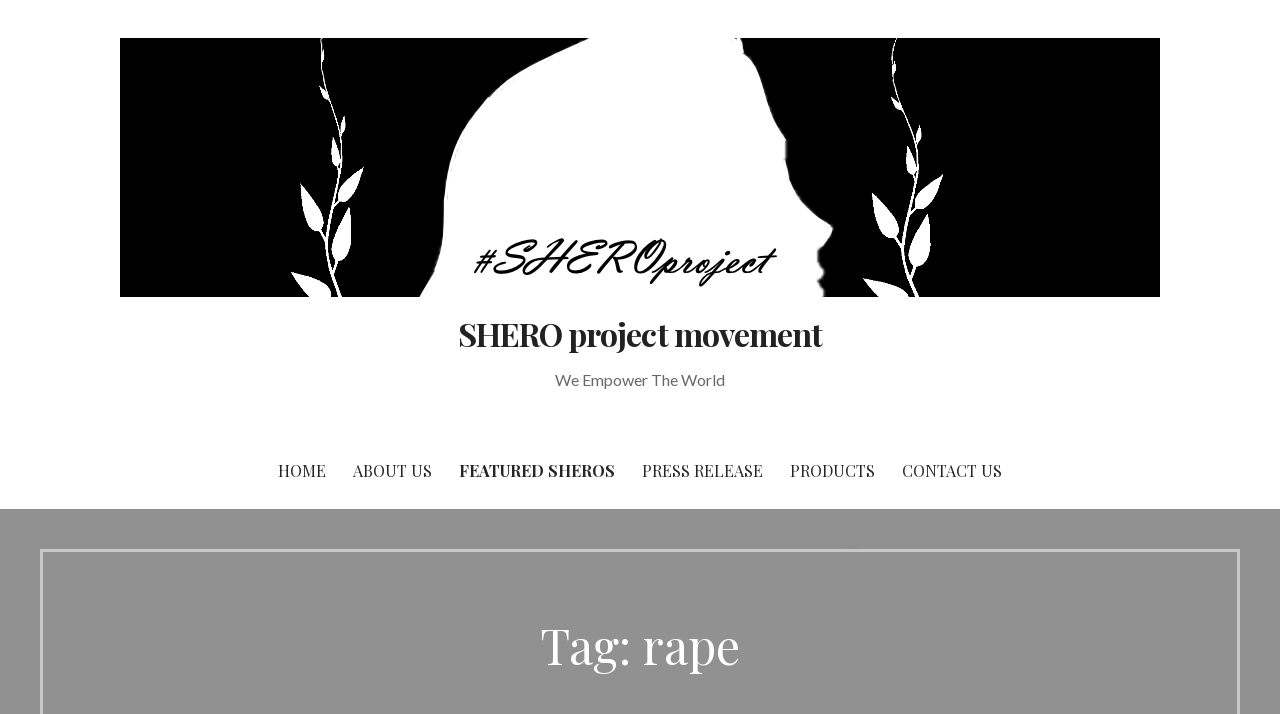

--- FILE ---
content_type: text/html; charset=UTF-8
request_url: http://sheroprojectmvmt.org/tag/rape/
body_size: 10763
content:
<!DOCTYPE html>

<html lang="en">

<head>

	<meta charset="UTF-8">

	<meta name="viewport" content="width=device-width, initial-scale=1">

	<link rel="profile" href="http://gmpg.org/xfn/11">

	<link rel="pingback" href="http://sheroprojectmvmt.org/xmlrpc.php">

	<title>rape &#8211; SHERO project movement</title>
<meta name='robots' content='max-image-preview:large' />
	<style>img:is([sizes="auto" i], [sizes^="auto," i]) { contain-intrinsic-size: 3000px 1500px }</style>
	<link rel='dns-prefetch' href='//fonts.googleapis.com' />
<link rel="alternate" type="application/rss+xml" title="SHERO project movement &raquo; Feed" href="http://sheroprojectmvmt.org/feed/" />
<link rel="alternate" type="application/rss+xml" title="SHERO project movement &raquo; Comments Feed" href="http://sheroprojectmvmt.org/comments/feed/" />
<link rel="alternate" type="application/rss+xml" title="SHERO project movement &raquo; rape Tag Feed" href="http://sheroprojectmvmt.org/tag/rape/feed/" />
<script type="text/javascript">
/* <![CDATA[ */
window._wpemojiSettings = {"baseUrl":"https:\/\/s.w.org\/images\/core\/emoji\/16.0.1\/72x72\/","ext":".png","svgUrl":"https:\/\/s.w.org\/images\/core\/emoji\/16.0.1\/svg\/","svgExt":".svg","source":{"concatemoji":"http:\/\/sheroprojectmvmt.org\/wp-includes\/js\/wp-emoji-release.min.js?ver=6.8.3"}};
/*! This file is auto-generated */
!function(s,n){var o,i,e;function c(e){try{var t={supportTests:e,timestamp:(new Date).valueOf()};sessionStorage.setItem(o,JSON.stringify(t))}catch(e){}}function p(e,t,n){e.clearRect(0,0,e.canvas.width,e.canvas.height),e.fillText(t,0,0);var t=new Uint32Array(e.getImageData(0,0,e.canvas.width,e.canvas.height).data),a=(e.clearRect(0,0,e.canvas.width,e.canvas.height),e.fillText(n,0,0),new Uint32Array(e.getImageData(0,0,e.canvas.width,e.canvas.height).data));return t.every(function(e,t){return e===a[t]})}function u(e,t){e.clearRect(0,0,e.canvas.width,e.canvas.height),e.fillText(t,0,0);for(var n=e.getImageData(16,16,1,1),a=0;a<n.data.length;a++)if(0!==n.data[a])return!1;return!0}function f(e,t,n,a){switch(t){case"flag":return n(e,"\ud83c\udff3\ufe0f\u200d\u26a7\ufe0f","\ud83c\udff3\ufe0f\u200b\u26a7\ufe0f")?!1:!n(e,"\ud83c\udde8\ud83c\uddf6","\ud83c\udde8\u200b\ud83c\uddf6")&&!n(e,"\ud83c\udff4\udb40\udc67\udb40\udc62\udb40\udc65\udb40\udc6e\udb40\udc67\udb40\udc7f","\ud83c\udff4\u200b\udb40\udc67\u200b\udb40\udc62\u200b\udb40\udc65\u200b\udb40\udc6e\u200b\udb40\udc67\u200b\udb40\udc7f");case"emoji":return!a(e,"\ud83e\udedf")}return!1}function g(e,t,n,a){var r="undefined"!=typeof WorkerGlobalScope&&self instanceof WorkerGlobalScope?new OffscreenCanvas(300,150):s.createElement("canvas"),o=r.getContext("2d",{willReadFrequently:!0}),i=(o.textBaseline="top",o.font="600 32px Arial",{});return e.forEach(function(e){i[e]=t(o,e,n,a)}),i}function t(e){var t=s.createElement("script");t.src=e,t.defer=!0,s.head.appendChild(t)}"undefined"!=typeof Promise&&(o="wpEmojiSettingsSupports",i=["flag","emoji"],n.supports={everything:!0,everythingExceptFlag:!0},e=new Promise(function(e){s.addEventListener("DOMContentLoaded",e,{once:!0})}),new Promise(function(t){var n=function(){try{var e=JSON.parse(sessionStorage.getItem(o));if("object"==typeof e&&"number"==typeof e.timestamp&&(new Date).valueOf()<e.timestamp+604800&&"object"==typeof e.supportTests)return e.supportTests}catch(e){}return null}();if(!n){if("undefined"!=typeof Worker&&"undefined"!=typeof OffscreenCanvas&&"undefined"!=typeof URL&&URL.createObjectURL&&"undefined"!=typeof Blob)try{var e="postMessage("+g.toString()+"("+[JSON.stringify(i),f.toString(),p.toString(),u.toString()].join(",")+"));",a=new Blob([e],{type:"text/javascript"}),r=new Worker(URL.createObjectURL(a),{name:"wpTestEmojiSupports"});return void(r.onmessage=function(e){c(n=e.data),r.terminate(),t(n)})}catch(e){}c(n=g(i,f,p,u))}t(n)}).then(function(e){for(var t in e)n.supports[t]=e[t],n.supports.everything=n.supports.everything&&n.supports[t],"flag"!==t&&(n.supports.everythingExceptFlag=n.supports.everythingExceptFlag&&n.supports[t]);n.supports.everythingExceptFlag=n.supports.everythingExceptFlag&&!n.supports.flag,n.DOMReady=!1,n.readyCallback=function(){n.DOMReady=!0}}).then(function(){return e}).then(function(){var e;n.supports.everything||(n.readyCallback(),(e=n.source||{}).concatemoji?t(e.concatemoji):e.wpemoji&&e.twemoji&&(t(e.twemoji),t(e.wpemoji)))}))}((window,document),window._wpemojiSettings);
/* ]]> */
</script>
<style id='wp-emoji-styles-inline-css' type='text/css'>

	img.wp-smiley, img.emoji {
		display: inline !important;
		border: none !important;
		box-shadow: none !important;
		height: 1em !important;
		width: 1em !important;
		margin: 0 0.07em !important;
		vertical-align: -0.1em !important;
		background: none !important;
		padding: 0 !important;
	}
</style>
<link rel='stylesheet' id='wp-block-library-css' href='http://sheroprojectmvmt.org/wp-includes/css/dist/block-library/style.min.css?ver=6.8.3' type='text/css' media='all' />
<style id='wp-block-library-theme-inline-css' type='text/css'>
.wp-block-audio :where(figcaption){color:#555;font-size:13px;text-align:center}.is-dark-theme .wp-block-audio :where(figcaption){color:#ffffffa6}.wp-block-audio{margin:0 0 1em}.wp-block-code{border:1px solid #ccc;border-radius:4px;font-family:Menlo,Consolas,monaco,monospace;padding:.8em 1em}.wp-block-embed :where(figcaption){color:#555;font-size:13px;text-align:center}.is-dark-theme .wp-block-embed :where(figcaption){color:#ffffffa6}.wp-block-embed{margin:0 0 1em}.blocks-gallery-caption{color:#555;font-size:13px;text-align:center}.is-dark-theme .blocks-gallery-caption{color:#ffffffa6}:root :where(.wp-block-image figcaption){color:#555;font-size:13px;text-align:center}.is-dark-theme :root :where(.wp-block-image figcaption){color:#ffffffa6}.wp-block-image{margin:0 0 1em}.wp-block-pullquote{border-bottom:4px solid;border-top:4px solid;color:currentColor;margin-bottom:1.75em}.wp-block-pullquote cite,.wp-block-pullquote footer,.wp-block-pullquote__citation{color:currentColor;font-size:.8125em;font-style:normal;text-transform:uppercase}.wp-block-quote{border-left:.25em solid;margin:0 0 1.75em;padding-left:1em}.wp-block-quote cite,.wp-block-quote footer{color:currentColor;font-size:.8125em;font-style:normal;position:relative}.wp-block-quote:where(.has-text-align-right){border-left:none;border-right:.25em solid;padding-left:0;padding-right:1em}.wp-block-quote:where(.has-text-align-center){border:none;padding-left:0}.wp-block-quote.is-large,.wp-block-quote.is-style-large,.wp-block-quote:where(.is-style-plain){border:none}.wp-block-search .wp-block-search__label{font-weight:700}.wp-block-search__button{border:1px solid #ccc;padding:.375em .625em}:where(.wp-block-group.has-background){padding:1.25em 2.375em}.wp-block-separator.has-css-opacity{opacity:.4}.wp-block-separator{border:none;border-bottom:2px solid;margin-left:auto;margin-right:auto}.wp-block-separator.has-alpha-channel-opacity{opacity:1}.wp-block-separator:not(.is-style-wide):not(.is-style-dots){width:100px}.wp-block-separator.has-background:not(.is-style-dots){border-bottom:none;height:1px}.wp-block-separator.has-background:not(.is-style-wide):not(.is-style-dots){height:2px}.wp-block-table{margin:0 0 1em}.wp-block-table td,.wp-block-table th{word-break:normal}.wp-block-table :where(figcaption){color:#555;font-size:13px;text-align:center}.is-dark-theme .wp-block-table :where(figcaption){color:#ffffffa6}.wp-block-video :where(figcaption){color:#555;font-size:13px;text-align:center}.is-dark-theme .wp-block-video :where(figcaption){color:#ffffffa6}.wp-block-video{margin:0 0 1em}:root :where(.wp-block-template-part.has-background){margin-bottom:0;margin-top:0;padding:1.25em 2.375em}
</style>
<style id='classic-theme-styles-inline-css' type='text/css'>
/*! This file is auto-generated */
.wp-block-button__link{color:#fff;background-color:#32373c;border-radius:9999px;box-shadow:none;text-decoration:none;padding:calc(.667em + 2px) calc(1.333em + 2px);font-size:1.125em}.wp-block-file__button{background:#32373c;color:#fff;text-decoration:none}
</style>
<link rel='stylesheet' id='coblocks-frontend-css' href='http://sheroprojectmvmt.org/wp-content/plugins/coblocks/dist/style-coblocks-1.css?ver=3.1.16' type='text/css' media='all' />
<link rel='stylesheet' id='coblocks-extensions-css' href='http://sheroprojectmvmt.org/wp-content/plugins/coblocks/dist/style-coblocks-extensions.css?ver=3.1.16' type='text/css' media='all' />
<link rel='stylesheet' id='coblocks-animation-css' href='http://sheroprojectmvmt.org/wp-content/plugins/coblocks/dist/style-coblocks-animation.css?ver=2677611078ee87eb3b1c' type='text/css' media='all' />
<link rel='stylesheet' id='font-awesome-css' href='http://sheroprojectmvmt.org/wp-content/plugins/contact-widgets/assets/css/font-awesome.min.css?ver=4.7.0' type='text/css' media='all' />
<style id='global-styles-inline-css' type='text/css'>
:root{--wp--preset--aspect-ratio--square: 1;--wp--preset--aspect-ratio--4-3: 4/3;--wp--preset--aspect-ratio--3-4: 3/4;--wp--preset--aspect-ratio--3-2: 3/2;--wp--preset--aspect-ratio--2-3: 2/3;--wp--preset--aspect-ratio--16-9: 16/9;--wp--preset--aspect-ratio--9-16: 9/16;--wp--preset--color--black: #000000;--wp--preset--color--cyan-bluish-gray: #abb8c3;--wp--preset--color--white: #ffffff;--wp--preset--color--pale-pink: #f78da7;--wp--preset--color--vivid-red: #cf2e2e;--wp--preset--color--luminous-vivid-orange: #ff6900;--wp--preset--color--luminous-vivid-amber: #fcb900;--wp--preset--color--light-green-cyan: #7bdcb5;--wp--preset--color--vivid-green-cyan: #00d084;--wp--preset--color--pale-cyan-blue: #8ed1fc;--wp--preset--color--vivid-cyan-blue: #0693e3;--wp--preset--color--vivid-purple: #9b51e0;--wp--preset--color--primary: #03263B;--wp--preset--color--secondary: #0b3954;--wp--preset--color--tertiary: #bddae6;--wp--preset--color--quaternary: #ff6663;--wp--preset--color--quinary: #ffffff;--wp--preset--gradient--vivid-cyan-blue-to-vivid-purple: linear-gradient(135deg,rgba(6,147,227,1) 0%,rgb(155,81,224) 100%);--wp--preset--gradient--light-green-cyan-to-vivid-green-cyan: linear-gradient(135deg,rgb(122,220,180) 0%,rgb(0,208,130) 100%);--wp--preset--gradient--luminous-vivid-amber-to-luminous-vivid-orange: linear-gradient(135deg,rgba(252,185,0,1) 0%,rgba(255,105,0,1) 100%);--wp--preset--gradient--luminous-vivid-orange-to-vivid-red: linear-gradient(135deg,rgba(255,105,0,1) 0%,rgb(207,46,46) 100%);--wp--preset--gradient--very-light-gray-to-cyan-bluish-gray: linear-gradient(135deg,rgb(238,238,238) 0%,rgb(169,184,195) 100%);--wp--preset--gradient--cool-to-warm-spectrum: linear-gradient(135deg,rgb(74,234,220) 0%,rgb(151,120,209) 20%,rgb(207,42,186) 40%,rgb(238,44,130) 60%,rgb(251,105,98) 80%,rgb(254,248,76) 100%);--wp--preset--gradient--blush-light-purple: linear-gradient(135deg,rgb(255,206,236) 0%,rgb(152,150,240) 100%);--wp--preset--gradient--blush-bordeaux: linear-gradient(135deg,rgb(254,205,165) 0%,rgb(254,45,45) 50%,rgb(107,0,62) 100%);--wp--preset--gradient--luminous-dusk: linear-gradient(135deg,rgb(255,203,112) 0%,rgb(199,81,192) 50%,rgb(65,88,208) 100%);--wp--preset--gradient--pale-ocean: linear-gradient(135deg,rgb(255,245,203) 0%,rgb(182,227,212) 50%,rgb(51,167,181) 100%);--wp--preset--gradient--electric-grass: linear-gradient(135deg,rgb(202,248,128) 0%,rgb(113,206,126) 100%);--wp--preset--gradient--midnight: linear-gradient(135deg,rgb(2,3,129) 0%,rgb(40,116,252) 100%);--wp--preset--font-size--small: 13px;--wp--preset--font-size--medium: 20px;--wp--preset--font-size--large: 36px;--wp--preset--font-size--x-large: 42px;--wp--preset--spacing--20: 0.44rem;--wp--preset--spacing--30: 0.67rem;--wp--preset--spacing--40: 1rem;--wp--preset--spacing--50: 1.5rem;--wp--preset--spacing--60: 2.25rem;--wp--preset--spacing--70: 3.38rem;--wp--preset--spacing--80: 5.06rem;--wp--preset--shadow--natural: 6px 6px 9px rgba(0, 0, 0, 0.2);--wp--preset--shadow--deep: 12px 12px 50px rgba(0, 0, 0, 0.4);--wp--preset--shadow--sharp: 6px 6px 0px rgba(0, 0, 0, 0.2);--wp--preset--shadow--outlined: 6px 6px 0px -3px rgba(255, 255, 255, 1), 6px 6px rgba(0, 0, 0, 1);--wp--preset--shadow--crisp: 6px 6px 0px rgba(0, 0, 0, 1);}:where(.is-layout-flex){gap: 0.5em;}:where(.is-layout-grid){gap: 0.5em;}body .is-layout-flex{display: flex;}.is-layout-flex{flex-wrap: wrap;align-items: center;}.is-layout-flex > :is(*, div){margin: 0;}body .is-layout-grid{display: grid;}.is-layout-grid > :is(*, div){margin: 0;}:where(.wp-block-columns.is-layout-flex){gap: 2em;}:where(.wp-block-columns.is-layout-grid){gap: 2em;}:where(.wp-block-post-template.is-layout-flex){gap: 1.25em;}:where(.wp-block-post-template.is-layout-grid){gap: 1.25em;}.has-black-color{color: var(--wp--preset--color--black) !important;}.has-cyan-bluish-gray-color{color: var(--wp--preset--color--cyan-bluish-gray) !important;}.has-white-color{color: var(--wp--preset--color--white) !important;}.has-pale-pink-color{color: var(--wp--preset--color--pale-pink) !important;}.has-vivid-red-color{color: var(--wp--preset--color--vivid-red) !important;}.has-luminous-vivid-orange-color{color: var(--wp--preset--color--luminous-vivid-orange) !important;}.has-luminous-vivid-amber-color{color: var(--wp--preset--color--luminous-vivid-amber) !important;}.has-light-green-cyan-color{color: var(--wp--preset--color--light-green-cyan) !important;}.has-vivid-green-cyan-color{color: var(--wp--preset--color--vivid-green-cyan) !important;}.has-pale-cyan-blue-color{color: var(--wp--preset--color--pale-cyan-blue) !important;}.has-vivid-cyan-blue-color{color: var(--wp--preset--color--vivid-cyan-blue) !important;}.has-vivid-purple-color{color: var(--wp--preset--color--vivid-purple) !important;}.has-black-background-color{background-color: var(--wp--preset--color--black) !important;}.has-cyan-bluish-gray-background-color{background-color: var(--wp--preset--color--cyan-bluish-gray) !important;}.has-white-background-color{background-color: var(--wp--preset--color--white) !important;}.has-pale-pink-background-color{background-color: var(--wp--preset--color--pale-pink) !important;}.has-vivid-red-background-color{background-color: var(--wp--preset--color--vivid-red) !important;}.has-luminous-vivid-orange-background-color{background-color: var(--wp--preset--color--luminous-vivid-orange) !important;}.has-luminous-vivid-amber-background-color{background-color: var(--wp--preset--color--luminous-vivid-amber) !important;}.has-light-green-cyan-background-color{background-color: var(--wp--preset--color--light-green-cyan) !important;}.has-vivid-green-cyan-background-color{background-color: var(--wp--preset--color--vivid-green-cyan) !important;}.has-pale-cyan-blue-background-color{background-color: var(--wp--preset--color--pale-cyan-blue) !important;}.has-vivid-cyan-blue-background-color{background-color: var(--wp--preset--color--vivid-cyan-blue) !important;}.has-vivid-purple-background-color{background-color: var(--wp--preset--color--vivid-purple) !important;}.has-black-border-color{border-color: var(--wp--preset--color--black) !important;}.has-cyan-bluish-gray-border-color{border-color: var(--wp--preset--color--cyan-bluish-gray) !important;}.has-white-border-color{border-color: var(--wp--preset--color--white) !important;}.has-pale-pink-border-color{border-color: var(--wp--preset--color--pale-pink) !important;}.has-vivid-red-border-color{border-color: var(--wp--preset--color--vivid-red) !important;}.has-luminous-vivid-orange-border-color{border-color: var(--wp--preset--color--luminous-vivid-orange) !important;}.has-luminous-vivid-amber-border-color{border-color: var(--wp--preset--color--luminous-vivid-amber) !important;}.has-light-green-cyan-border-color{border-color: var(--wp--preset--color--light-green-cyan) !important;}.has-vivid-green-cyan-border-color{border-color: var(--wp--preset--color--vivid-green-cyan) !important;}.has-pale-cyan-blue-border-color{border-color: var(--wp--preset--color--pale-cyan-blue) !important;}.has-vivid-cyan-blue-border-color{border-color: var(--wp--preset--color--vivid-cyan-blue) !important;}.has-vivid-purple-border-color{border-color: var(--wp--preset--color--vivid-purple) !important;}.has-vivid-cyan-blue-to-vivid-purple-gradient-background{background: var(--wp--preset--gradient--vivid-cyan-blue-to-vivid-purple) !important;}.has-light-green-cyan-to-vivid-green-cyan-gradient-background{background: var(--wp--preset--gradient--light-green-cyan-to-vivid-green-cyan) !important;}.has-luminous-vivid-amber-to-luminous-vivid-orange-gradient-background{background: var(--wp--preset--gradient--luminous-vivid-amber-to-luminous-vivid-orange) !important;}.has-luminous-vivid-orange-to-vivid-red-gradient-background{background: var(--wp--preset--gradient--luminous-vivid-orange-to-vivid-red) !important;}.has-very-light-gray-to-cyan-bluish-gray-gradient-background{background: var(--wp--preset--gradient--very-light-gray-to-cyan-bluish-gray) !important;}.has-cool-to-warm-spectrum-gradient-background{background: var(--wp--preset--gradient--cool-to-warm-spectrum) !important;}.has-blush-light-purple-gradient-background{background: var(--wp--preset--gradient--blush-light-purple) !important;}.has-blush-bordeaux-gradient-background{background: var(--wp--preset--gradient--blush-bordeaux) !important;}.has-luminous-dusk-gradient-background{background: var(--wp--preset--gradient--luminous-dusk) !important;}.has-pale-ocean-gradient-background{background: var(--wp--preset--gradient--pale-ocean) !important;}.has-electric-grass-gradient-background{background: var(--wp--preset--gradient--electric-grass) !important;}.has-midnight-gradient-background{background: var(--wp--preset--gradient--midnight) !important;}.has-small-font-size{font-size: var(--wp--preset--font-size--small) !important;}.has-medium-font-size{font-size: var(--wp--preset--font-size--medium) !important;}.has-large-font-size{font-size: var(--wp--preset--font-size--large) !important;}.has-x-large-font-size{font-size: var(--wp--preset--font-size--x-large) !important;}
:where(.wp-block-post-template.is-layout-flex){gap: 1.25em;}:where(.wp-block-post-template.is-layout-grid){gap: 1.25em;}
:where(.wp-block-columns.is-layout-flex){gap: 2em;}:where(.wp-block-columns.is-layout-grid){gap: 2em;}
:root :where(.wp-block-pullquote){font-size: 1.5em;line-height: 1.6;}
</style>
<link rel='stylesheet' id='wp-components-css' href='http://sheroprojectmvmt.org/wp-includes/css/dist/components/style.min.css?ver=6.8.3' type='text/css' media='all' />
<link rel='stylesheet' id='godaddy-styles-css' href='http://sheroprojectmvmt.org/wp-content/plugins/coblocks/includes/Dependencies/GoDaddy/Styles/build/latest.css?ver=2.0.2' type='text/css' media='all' />
<link rel='stylesheet' id='uptown-style-css' href='http://sheroprojectmvmt.org/wp-content/themes/uptown-style/style.css?ver=1.1.3' type='text/css' media='all' />
<style id='uptown-style-inline-css' type='text/css'>
.hero{background-image:url(http://sheroprojectmvmt.org/wp-content/uploads/2019/09/63B82847-F6CE-4CFA-9547-38E16C11C71E.jpg);}
.site-title a,.site-title a:visited{color:#353535;}.site-title a:hover,.site-title a:visited:hover{color:rgba(53, 53, 53, 0.8);}
.site-description{color:#686868;}
.hero,.hero .widget h1,.hero .widget h2,.hero .widget h3,.hero .widget h4,.hero .widget h5,.hero .widget h6,.hero .widget p,.hero .widget blockquote,.hero .widget cite,.hero .widget table,.hero .widget ul,.hero .widget ol,.hero .widget li,.hero .widget dd,.hero .widget dt,.hero .widget address,.hero .widget code,.hero .widget pre,.hero .widget .widget-title,.hero .page-header h1{color:#ffffff;}.hero .hero-inner{border-color:rgba(255, 255, 255, 0.5);}
.main-navigation ul li a,.main-navigation ul li a:visited,.main-navigation ul li a:hover,.main-navigation ul li a:focus,.main-navigation ul li a:visited:hover{color:#252525;}.main-navigation .sub-menu .menu-item-has-children > a::after{border-right-color:#252525;border-left-color:#252525;}.menu-toggle div{background-color:#252525;}.main-navigation ul li a:hover,.main-navigation ul li a:focus{color:rgba(37, 37, 37, 0.8);}
h1,h2,h3,h4,h5,h6,label,legend,table th,dl dt,.entry-title,.entry-title a,.entry-title a:visited,.widget-title{color:#353535;}.entry-title a:hover,.entry-title a:visited:hover,.entry-title a:focus,.entry-title a:visited:focus,.entry-title a:active,.entry-title a:visited:active{color:rgba(53, 53, 53, 0.8);}
body,input,select,textarea,input[type="text"]:focus,input[type="email"]:focus,input[type="url"]:focus,input[type="password"]:focus,input[type="search"]:focus,input[type="number"]:focus,input[type="tel"]:focus,input[type="range"]:focus,input[type="date"]:focus,input[type="month"]:focus,input[type="week"]:focus,input[type="time"]:focus,input[type="datetime"]:focus,input[type="datetime-local"]:focus,input[type="color"]:focus,textarea:focus,.navigation.pagination .paging-nav-text{color:#252525;}hr{background-color:rgba(37, 37, 37, 0.1);border-color:rgba(37, 37, 37, 0.1);}input[type="text"],input[type="email"],input[type="url"],input[type="password"],input[type="search"],input[type="number"],input[type="tel"],input[type="range"],input[type="date"],input[type="month"],input[type="week"],input[type="time"],input[type="datetime"],input[type="datetime-local"],input[type="color"],textarea,.select2-container .select2-choice{color:rgba(37, 37, 37, 0.5);border-color:rgba(37, 37, 37, 0.1);}select,fieldset,blockquote,pre,code,abbr,acronym,.hentry table th,.hentry table td{border-color:rgba(37, 37, 37, 0.1);}.hentry table tr:hover td{background-color:rgba(37, 37, 37, 0.05);}
blockquote,.entry-meta,.entry-footer,.comment-meta .says,.logged-in-as,.wp-block-coblocks-author__heading{color:#686868;}
.site-footer .widget-title,.site-footer h1,.site-footer h2,.site-footer h3,.site-footer h4,.site-footer h5,.site-footer h6{color:#ffffff;}
.site-footer .widget,.site-footer .widget form label{color:#ffffff;}
.footer-menu ul li a,.footer-menu ul li a:visited{color:#252525;}.site-info-wrapper .social-menu a{background-color:#252525;}.footer-menu ul li a:hover{border-color:#252525;}.footer-menu ul li a:hover,.footer-menu ul li a:visited:hover{color:rgba(37, 37, 37, 0.8);}
.site-info-wrapper .site-info-text{color:#252525;}
a,a:visited,.entry-title a:hover,.entry-title a:visited:hover{color:#54ccbe;}.navigation.pagination .nav-links .page-numbers.current,.social-menu a:hover{background-color:#54ccbe;}a:hover,a:visited:hover,a:focus,a:visited:focus,a:active,a:visited:active{color:rgba(84, 204, 190, 0.8);}.comment-list li.bypostauthor{border-color:rgba(84, 204, 190, 0.2);}
button,a.button,a.button:visited,input[type="button"],input[type="reset"],input[type="submit"],.wp-block-button__link,.site-info-wrapper .social-menu a:hover{background-color:#b5345f;border-color:#b5345f;}button:hover,button:active,button:focus,a.button:hover,a.button:active,a.button:focus,a.button:visited:hover,a.button:visited:active,a.button:visited:focus,input[type="button"]:hover,input[type="button"]:active,input[type="button"]:focus,input[type="reset"]:hover,input[type="reset"]:active,input[type="reset"]:focus,input[type="submit"]:hover,input[type="submit"]:active,input[type="submit"]:focus{background-color:rgba(181, 52, 95, 0.8);border-color:rgba(181, 52, 95, 0.8);}
button,button:hover,button:active,button:focus,a.button,a.button:hover,a.button:active,a.button:focus,a.button:visited,a.button:visited:hover,a.button:visited:active,a.button:visited:focus,input[type="button"],input[type="button"]:hover,input[type="button"]:active,input[type="button"]:focus,input[type="reset"],input[type="reset"]:hover,input[type="reset"]:active,input[type="reset"]:focus,input[type="submit"],input[type="submit"]:hover,input[type="submit"]:active,input[type="submit"]:focus,.wp-block-button__link{color:#ffffff;}
body{background-color:#ffffff;}.navigation.pagination .nav-links .page-numbers.current{color:#ffffff;}
.hero{background-color:#252525;}.hero{-webkit-box-shadow:inset 0 0 0 9999em;-moz-box-shadow:inset 0 0 0 9999em;box-shadow:inset 0 0 0 9999em;color:rgba(37, 37, 37, 0.50);}
.main-navigation-container,.main-navigation.open,.main-navigation ul ul,.main-navigation .sub-menu{background-color:#ffffff;}.site-header{background-color:#ffffff;}
.site-footer{background-color:#3f3244;}
.site-info-wrapper{background-color:#ffffff;}.site-info-wrapper .social-menu a,.site-info-wrapper .social-menu a:visited,.site-info-wrapper .social-menu a:hover,.site-info-wrapper .social-menu a:visited:hover{color:#ffffff;}
.has-primary-color{color:#03263B;}.has-primary-background-color{background-color:#03263B;}
.has-secondary-color{color:#0b3954;}.has-secondary-background-color{background-color:#0b3954;}
.has-tertiary-color{color:#bddae6;}.has-tertiary-background-color{background-color:#bddae6;}
.has-quaternary-color{color:#ff6663;}.has-quaternary-background-color{background-color:#ff6663;}
.has-quinary-color{color:#ffffff;}.has-quinary-background-color{background-color:#ffffff;}
</style>
<link rel='stylesheet' id='wpcw-css' href='http://sheroprojectmvmt.org/wp-content/plugins/contact-widgets/assets/css/style.min.css?ver=1.0.1' type='text/css' media='all' />
<link rel='stylesheet' id='uptown-style-fonts-css' href='https://fonts.googleapis.com/css?family=Playfair+Display%3A300%2C400%2C700%7CLato%3A300%2C400%2C700&#038;subset=latin&#038;ver=1.8.7' type='text/css' media='all' />
<style id='uptown-style-fonts-inline-css' type='text/css'>
.site-title{font-family:"Playfair Display", sans-serif;}
.main-navigation ul li a,.main-navigation ul li a:visited,button,a.button,a.fl-button,input[type="button"],input[type="reset"],input[type="submit"]{font-family:"Playfair Display", sans-serif;}
h1,h2,h3,h4,h5,h6,label,legend,table th,dl dt,.entry-title,.widget-title{font-family:"Playfair Display", sans-serif;}
body,p,ol li,ul li,dl dd,.fl-callout-text{font-family:"Lato", sans-serif;}
blockquote,.entry-meta,.entry-footer,.comment-list li .comment-meta .says,.comment-list li .comment-metadata,.comment-reply-link,#respond .logged-in-as{font-family:"Lato", sans-serif;}
</style>
<script type="text/javascript" src="http://sheroprojectmvmt.org/wp-includes/js/jquery/jquery.min.js?ver=3.7.1" id="jquery-core-js"></script>
<script type="text/javascript" src="http://sheroprojectmvmt.org/wp-includes/js/jquery/jquery-migrate.min.js?ver=3.4.1" id="jquery-migrate-js"></script>
<link rel="https://api.w.org/" href="http://sheroprojectmvmt.org/wp-json/" /><link rel="alternate" title="JSON" type="application/json" href="http://sheroprojectmvmt.org/wp-json/wp/v2/tags/48" /><link rel="EditURI" type="application/rsd+xml" title="RSD" href="http://sheroprojectmvmt.org/xmlrpc.php?rsd" />
<meta name="generator" content="WordPress 6.8.3" />
<style type="text/css">.recentcomments a{display:inline !important;padding:0 !important;margin:0 !important;}</style><style type='text/css'>
.site-title a,.site-title a:visited{color:353535;}
</style><link rel="icon" href="http://sheroprojectmvmt.org/wp-content/uploads/2019/09/cropped-Moms-Finished-32x32.png" sizes="32x32" />
<link rel="icon" href="http://sheroprojectmvmt.org/wp-content/uploads/2019/09/cropped-Moms-Finished-192x192.png" sizes="192x192" />
<link rel="apple-touch-icon" href="http://sheroprojectmvmt.org/wp-content/uploads/2019/09/cropped-Moms-Finished-180x180.png" />
<meta name="msapplication-TileImage" content="http://sheroprojectmvmt.org/wp-content/uploads/2019/09/cropped-Moms-Finished-270x270.png" />

</head>

<body class="archive tag tag-rape tag-48 wp-custom-logo wp-theme-primer wp-child-theme-uptown-style custom-header-image layout-two-column-default no-max-width">

	
	<div id="page" class="hfeed site">

		<a class="skip-link screen-reader-text" href="#content">Skip to content</a>

		
		<header id="masthead" class="site-header" role="banner">

			
			<div class="site-header-wrapper">

				
<div class="site-title-wrapper">

	<a href="http://sheroprojectmvmt.org/" class="custom-logo-link" rel="home"><img width="1040" height="259" src="http://sheroprojectmvmt.org/wp-content/uploads/2019/09/cropped-Moms-Finished-2.png" class="custom-logo" alt="SHERO project movement" decoding="async" fetchpriority="high" srcset="http://sheroprojectmvmt.org/wp-content/uploads/2019/09/cropped-Moms-Finished-2.png 1040w, http://sheroprojectmvmt.org/wp-content/uploads/2019/09/cropped-Moms-Finished-2-300x75.png 300w, http://sheroprojectmvmt.org/wp-content/uploads/2019/09/cropped-Moms-Finished-2-768x191.png 768w, http://sheroprojectmvmt.org/wp-content/uploads/2019/09/cropped-Moms-Finished-2-1024x255.png 1024w" sizes="(max-width: 1040px) 100vw, 1040px" /></a>
	<div class="site-title"><a href="http://sheroprojectmvmt.org/" rel="home">SHERO project movement</a></div>
	<div class="site-description">We Empower The World</div>
</div><!-- .site-title-wrapper -->

<div class="main-navigation-container">

	
<div class="menu-toggle" id="menu-toggle" role="button" tabindex="0"
	>
	<div></div>
	<div></div>
	<div></div>
</div><!-- #menu-toggle -->

	<nav id="site-navigation" class="main-navigation">

		<div class="menu-primary-menu-container"><ul id="menu-primary-menu" class="menu"><li id="menu-item-170" class="menu-item menu-item-type-post_type menu-item-object-page menu-item-home menu-item-170"><a href="http://sheroprojectmvmt.org/">Home</a></li>
<li id="menu-item-172" class="menu-item menu-item-type-post_type menu-item-object-page menu-item-172"><a href="http://sheroprojectmvmt.org/about/">About Us</a></li>
<li id="menu-item-166" class="menu-item menu-item-type-post_type menu-item-object-page current_page_parent menu-item-166"><a href="http://sheroprojectmvmt.org/blog/">Featured SHEROs</a></li>
<li id="menu-item-476" class="menu-item menu-item-type-post_type menu-item-object-page menu-item-476"><a href="http://sheroprojectmvmt.org/press-releases/">Press Release</a></li>
<li id="menu-item-337" class="menu-item menu-item-type-post_type menu-item-object-page menu-item-337"><a href="http://sheroprojectmvmt.org/products/">Products</a></li>
<li id="menu-item-338" class="menu-item menu-item-type-post_type menu-item-object-page menu-item-338"><a href="http://sheroprojectmvmt.org/contact-us/">Contact us</a></li>
</ul></div>
	</nav><!-- #site-navigation -->

	
</div>

			</div><!-- .site-header-wrapper -->

			
		</header><!-- #masthead -->

		
<div class="hero">

	
	<div class="hero-inner">

		
<div class="page-title-container">

	<header class="page-header">

		<h1 class="page-title">Tag: rape</h1>
	</header><!-- .entry-header -->

</div><!-- .page-title-container -->

	</div>

</div>

		<div id="content" class="site-content">

<section id="primary" class="content-area">

	<main id="main" class="site-main" role="main">

	
		
			
<article id="post-496" class="post-496 post type-post status-publish format-standard has-post-thumbnail hentry category-sheros tag-sheroproject tag-sheroprojectmovement tag-dawn-burnett tag-domestic-violence tag-healing-after-domestic-violence tag-healing-after-sexual-abuse tag-healing-journey tag-jessica-kay tag-nectar-bath-treats tag-prostitution tag-rape tag-sugarboo-co tag-transformation-journey">

	
	
			<div class="featured-image">

	
	
		<a href="http://sheroprojectmvmt.org/sheroproject-jessica-kays-gripping-story/"><img width="541" height="543" src="http://sheroprojectmvmt.org/wp-content/uploads/2020/04/SHERO-Jessica-Kay.jpg" class="attachment-primer-featured size-primer-featured wp-post-image" alt="" decoding="async" srcset="http://sheroprojectmvmt.org/wp-content/uploads/2020/04/SHERO-Jessica-Kay.jpg 541w, http://sheroprojectmvmt.org/wp-content/uploads/2020/04/SHERO-Jessica-Kay-150x150.jpg 150w, http://sheroprojectmvmt.org/wp-content/uploads/2020/04/SHERO-Jessica-Kay-300x300.jpg 300w" sizes="(max-width: 541px) 100vw, 541px" /></a>

	
	
	</div><!-- .featured-image -->
	
	
	
<header class="entry-header">

	<div class="entry-header-row">

		<div class="entry-header-column">

			
			
				<h2 class="entry-title"><a href="http://sheroprojectmvmt.org/sheroproject-jessica-kays-gripping-story/">#SHEROproject Jessica Kay&#8217;s Gripping Story</a></h2>

			
			
		</div><!-- .entry-header-column -->

	</div><!-- .entry-header-row -->

</header><!-- .entry-header -->

	
<div class="entry-meta">

	
		<span class="posted-date">April 5, 2020</span>

	
	<span class="posted-author"><a href="http://sheroprojectmvmt.org/author/admin/" title="Posts by admin" rel="author">admin</a></span>

	
</div><!-- .entry-meta -->

	
		
<div class="entry-summary">

	<p>Why has Human Trafficking become an epidemic in the United States? There is big money in it and sex sells.&hellip;</p>

	<p><a class="button" href="http://sheroprojectmvmt.org/sheroproject-jessica-kays-gripping-story/" aria-label="Continue reading #SHEROproject Jessica Kay&#8217;s Gripping Story">Continue Reading &rarr;</a></p>

</div><!-- .entry-summary -->

	
	
<footer class="entry-footer">

	<div class="entry-footer-right">

		
	</div>

	
		
		
		
		
			<span class="tags-links">

				Filed under: <a href="http://sheroprojectmvmt.org/tag/sheroproject/" rel="tag">#SHEROproject</a>, <a href="http://sheroprojectmvmt.org/tag/sheroprojectmovement/" rel="tag">#SHEROPROJECTMOVEMENT</a>, <a href="http://sheroprojectmvmt.org/tag/dawn-burnett/" rel="tag">Dawn Burnett</a>, <a href="http://sheroprojectmvmt.org/tag/domestic-violence/" rel="tag">domestic violence</a>, <a href="http://sheroprojectmvmt.org/tag/healing-after-domestic-violence/" rel="tag">healing after domestic violence</a>, <a href="http://sheroprojectmvmt.org/tag/healing-after-sexual-abuse/" rel="tag">healing after sexual abuse</a>, <a href="http://sheroprojectmvmt.org/tag/healing-journey/" rel="tag">healing journey</a>, <a href="http://sheroprojectmvmt.org/tag/jessica-kay/" rel="tag">Jessica Kay</a>, <a href="http://sheroprojectmvmt.org/tag/nectar-bath-treats/" rel="tag">Nectar Bath Treats</a>, <a href="http://sheroprojectmvmt.org/tag/prostitution/" rel="tag">prostitution</a>, <a href="http://sheroprojectmvmt.org/tag/rape/" rel="tag">rape</a>, <a href="http://sheroprojectmvmt.org/tag/sugarboo-co/" rel="tag">sugarboo &amp; Co</a>, <a href="http://sheroprojectmvmt.org/tag/transformation-journey/" rel="tag">transformation journey</a>
			</span>

		
	
</footer><!-- .entry-footer -->

	
</article><!-- #post-## -->

		
			
<article id="post-387" class="post-387 post type-post status-publish format-standard has-post-thumbnail hentry category-sheros tag-sheroproject tag-1440-multiversity tag-acting tag-add tag-alcoholism tag-be-a-shero-foundation tag-bulimic tag-business-mentor tag-dawn-burnett tag-drug-abuse tag-facebook-sheros tag-human-trafficking tag-kathy-haan tag-modeling tag-nectar-bath-treats tag-ptsd tag-rape tag-rustic-cuff tag-sexual-abuse tag-sheroproject-movement tag-sheros tag-strippers tag-stripping tag-sugarboo-co tag-suicidal tag-suicide-thoughts tag-thrive-global tag-thriving tag-weight-issues tag-weight-struggle">

	
	
			<div class="featured-image">

	
	
		<a href="http://sheroprojectmvmt.org/sheroproject-kathy-haans-incredible-journey/"><img width="1550" height="1033" src="http://sheroprojectmvmt.org/wp-content/uploads/2019/09/Kathy.jpg" class="attachment-primer-featured size-primer-featured wp-post-image" alt="" decoding="async" srcset="http://sheroprojectmvmt.org/wp-content/uploads/2019/09/Kathy.jpg 1550w, http://sheroprojectmvmt.org/wp-content/uploads/2019/09/Kathy-300x200.jpg 300w, http://sheroprojectmvmt.org/wp-content/uploads/2019/09/Kathy-768x512.jpg 768w, http://sheroprojectmvmt.org/wp-content/uploads/2019/09/Kathy-1024x682.jpg 1024w" sizes="(max-width: 1550px) 100vw, 1550px" /></a>

	
	
	</div><!-- .featured-image -->
	
	
	
<header class="entry-header">

	<div class="entry-header-row">

		<div class="entry-header-column">

			
			
				<h2 class="entry-title"><a href="http://sheroprojectmvmt.org/sheroproject-kathy-haans-incredible-journey/">#SHEROproject Kathy Haan’s Incredible Journey</a></h2>

			
			
		</div><!-- .entry-header-column -->

	</div><!-- .entry-header-row -->

</header><!-- .entry-header -->

	
<div class="entry-meta">

	
		<span class="posted-date">September 21, 2019</span>

	
	<span class="posted-author"><a href="http://sheroprojectmvmt.org/author/admin/" title="Posts by admin" rel="author">admin</a></span>

	
</div><!-- .entry-meta -->

	
		
<div class="entry-summary">

	<p>Are you aware that 21 million people are&nbsp;trafficked&nbsp;globally at any moment in time? Human trafficking is a $32 billion-a-year industry,&nbsp;and&hellip;</p>

	<p><a class="button" href="http://sheroprojectmvmt.org/sheroproject-kathy-haans-incredible-journey/" aria-label="Continue reading #SHEROproject Kathy Haan’s Incredible Journey">Continue Reading &rarr;</a></p>

</div><!-- .entry-summary -->

	
	
<footer class="entry-footer">

	<div class="entry-footer-right">

		
	</div>

	
		
		
		
		
			<span class="tags-links">

				Filed under: <a href="http://sheroprojectmvmt.org/tag/sheroproject/" rel="tag">#SHEROproject</a>, <a href="http://sheroprojectmvmt.org/tag/1440-multiversity/" rel="tag">1440 Multiversity</a>, <a href="http://sheroprojectmvmt.org/tag/acting/" rel="tag">acting</a>, <a href="http://sheroprojectmvmt.org/tag/add/" rel="tag">ADD</a>, <a href="http://sheroprojectmvmt.org/tag/alcoholism/" rel="tag">alcoholism</a>, <a href="http://sheroprojectmvmt.org/tag/be-a-shero-foundation/" rel="tag">BE A SHERO Foundation</a>, <a href="http://sheroprojectmvmt.org/tag/bulimic/" rel="tag">bulimic</a>, <a href="http://sheroprojectmvmt.org/tag/business-mentor/" rel="tag">Business Mentor</a>, <a href="http://sheroprojectmvmt.org/tag/dawn-burnett/" rel="tag">Dawn Burnett</a>, <a href="http://sheroprojectmvmt.org/tag/drug-abuse/" rel="tag">drug abuse</a>, <a href="http://sheroprojectmvmt.org/tag/facebook-sheros/" rel="tag">Facebook SHEROs</a>, <a href="http://sheroprojectmvmt.org/tag/human-trafficking/" rel="tag">Human Trafficking</a>, <a href="http://sheroprojectmvmt.org/tag/kathy-haan/" rel="tag">Kathy Haan</a>, <a href="http://sheroprojectmvmt.org/tag/modeling/" rel="tag">modeling</a>, <a href="http://sheroprojectmvmt.org/tag/nectar-bath-treats/" rel="tag">Nectar Bath Treats</a>, <a href="http://sheroprojectmvmt.org/tag/ptsd/" rel="tag">PTSD</a>, <a href="http://sheroprojectmvmt.org/tag/rape/" rel="tag">rape</a>, <a href="http://sheroprojectmvmt.org/tag/rustic-cuff/" rel="tag">Rustic Cuff</a>, <a href="http://sheroprojectmvmt.org/tag/sexual-abuse/" rel="tag">sexual abuse</a>, <a href="http://sheroprojectmvmt.org/tag/sheroproject-movement/" rel="tag">SHEROproject movement</a>, <a href="http://sheroprojectmvmt.org/tag/sheros/" rel="tag">SHEROs</a>, <a href="http://sheroprojectmvmt.org/tag/strippers/" rel="tag">strippers</a>, <a href="http://sheroprojectmvmt.org/tag/stripping/" rel="tag">stripping</a>, <a href="http://sheroprojectmvmt.org/tag/sugarboo-co/" rel="tag">sugarboo &amp; Co</a>, <a href="http://sheroprojectmvmt.org/tag/suicidal/" rel="tag">suicidal</a>, <a href="http://sheroprojectmvmt.org/tag/suicide-thoughts/" rel="tag">suicide thoughts</a>, <a href="http://sheroprojectmvmt.org/tag/thrive-global/" rel="tag">thrive global</a>, <a href="http://sheroprojectmvmt.org/tag/thriving/" rel="tag">Thriving</a>, <a href="http://sheroprojectmvmt.org/tag/weight-issues/" rel="tag">weight issues</a>, <a href="http://sheroprojectmvmt.org/tag/weight-struggle/" rel="tag">weight struggle</a>
			</span>

		
	
</footer><!-- .entry-footer -->

	
</article><!-- #post-## -->

		
			
<article id="post-356" class="post-356 post type-post status-publish format-standard has-post-thumbnail hentry category-sheros tag-sheroproject tag-1440-multiversity tag-abuse tag-angela-magana tag-be-a-shero-foundation tag-boxing tag-dawn-burnett tag-drug-abuse tag-facebook-sheros tag-healing tag-hurricane-maria tag-mma-fighter tag-nectar-bath-treats tag-rape tag-rustic-cuff tag-sexual-abuse tag-sexual-assault tag-sheroproject-movement tag-sheros tag-sugarboo-co tag-the-ultimate-fighter tag-thrive-global tag-thriving tag-transformation">

	
	
			<div class="featured-image">

	
	
		<a href="http://sheroprojectmvmt.org/sheroproject-angela-maganas-story/"><img width="571" height="478" src="http://sheroprojectmvmt.org/wp-content/uploads/2019/09/Angela.jpg" class="attachment-primer-featured size-primer-featured wp-post-image" alt="" decoding="async" srcset="http://sheroprojectmvmt.org/wp-content/uploads/2019/09/Angela.jpg 571w, http://sheroprojectmvmt.org/wp-content/uploads/2019/09/Angela-300x251.jpg 300w" sizes="(max-width: 571px) 100vw, 571px" /></a>

	
	
	</div><!-- .featured-image -->
	
	
	
<header class="entry-header">

	<div class="entry-header-row">

		<div class="entry-header-column">

			
			
				<h2 class="entry-title"><a href="http://sheroprojectmvmt.org/sheroproject-angela-maganas-story/">#SHEROproject Angela Magaña’s story</a></h2>

			
			
		</div><!-- .entry-header-column -->

	</div><!-- .entry-header-row -->

</header><!-- .entry-header -->

	
<div class="entry-meta">

	
	<span class="posted-author"><a href="http://sheroprojectmvmt.org/author/admin/" title="Posts by admin" rel="author">admin</a></span>

	
</div><!-- .entry-meta -->

	
		
<div class="entry-summary">

	<p>According to RAINN,&nbsp;every 11 minutes, child protective services substantiates, or finds evidence for, a claim of child sexual abuse.&nbsp;Although these&hellip;</p>

	<p><a class="button" href="http://sheroprojectmvmt.org/sheroproject-angela-maganas-story/" aria-label="Continue reading #SHEROproject Angela Magaña’s story">Continue Reading &rarr;</a></p>

</div><!-- .entry-summary -->

	
	
<footer class="entry-footer">

	<div class="entry-footer-right">

		
	</div>

	
		
		
		
		
			<span class="tags-links">

				Filed under: <a href="http://sheroprojectmvmt.org/tag/sheroproject/" rel="tag">#SHEROproject</a>, <a href="http://sheroprojectmvmt.org/tag/1440-multiversity/" rel="tag">1440 Multiversity</a>, <a href="http://sheroprojectmvmt.org/tag/abuse/" rel="tag">abuse</a>, <a href="http://sheroprojectmvmt.org/tag/angela-magana/" rel="tag">Angela Magana</a>, <a href="http://sheroprojectmvmt.org/tag/be-a-shero-foundation/" rel="tag">BE A SHERO Foundation</a>, <a href="http://sheroprojectmvmt.org/tag/boxing/" rel="tag">boxing</a>, <a href="http://sheroprojectmvmt.org/tag/dawn-burnett/" rel="tag">Dawn Burnett</a>, <a href="http://sheroprojectmvmt.org/tag/drug-abuse/" rel="tag">drug abuse</a>, <a href="http://sheroprojectmvmt.org/tag/facebook-sheros/" rel="tag">Facebook SHEROs</a>, <a href="http://sheroprojectmvmt.org/tag/healing/" rel="tag">healing</a>, <a href="http://sheroprojectmvmt.org/tag/hurricane-maria/" rel="tag">Hurricane Maria</a>, <a href="http://sheroprojectmvmt.org/tag/mma-fighter/" rel="tag">MMA fighter</a>, <a href="http://sheroprojectmvmt.org/tag/nectar-bath-treats/" rel="tag">Nectar Bath Treats</a>, <a href="http://sheroprojectmvmt.org/tag/rape/" rel="tag">rape</a>, <a href="http://sheroprojectmvmt.org/tag/rustic-cuff/" rel="tag">Rustic Cuff</a>, <a href="http://sheroprojectmvmt.org/tag/sexual-abuse/" rel="tag">sexual abuse</a>, <a href="http://sheroprojectmvmt.org/tag/sexual-assault/" rel="tag">sexual assault</a>, <a href="http://sheroprojectmvmt.org/tag/sheroproject-movement/" rel="tag">SHEROproject movement</a>, <a href="http://sheroprojectmvmt.org/tag/sheros/" rel="tag">SHEROs</a>, <a href="http://sheroprojectmvmt.org/tag/sugarboo-co/" rel="tag">sugarboo &amp; Co</a>, <a href="http://sheroprojectmvmt.org/tag/the-ultimate-fighter/" rel="tag">The Ultimate Fighter</a>, <a href="http://sheroprojectmvmt.org/tag/thrive-global/" rel="tag">thrive global</a>, <a href="http://sheroprojectmvmt.org/tag/thriving/" rel="tag">Thriving</a>, <a href="http://sheroprojectmvmt.org/tag/transformation/" rel="tag">transformation</a>
			</span>

		
	
</footer><!-- .entry-footer -->

	
</article><!-- #post-## -->

		
		
	
	</main><!-- #main -->

</section><!-- #primary -->


<div id="secondary" class="widget-area" role="complementary">

	<aside id="search-2" class="widget widget_search"><form role="search" method="get" class="search-form" action="http://sheroprojectmvmt.org/">
				<label>
					<span class="screen-reader-text">Search for:</span>
					<input type="search" class="search-field" placeholder="Search &hellip;" value="" name="s" />
				</label>
				<input type="submit" class="search-submit" value="Search" />
			</form></aside>
		<aside id="recent-posts-2" class="widget widget_recent_entries">
		<h4 class="widget-title">Recent Posts</h4>
		<ul>
											<li>
					<a href="http://sheroprojectmvmt.org/sheroproject-national-beauty-expert-michelle-phillips-empowering-story/">#SHEROproject National Beauty Expert Michelle Phillips Empowering Story</a>
									</li>
											<li>
					<a href="http://sheroprojectmvmt.org/sheroproject-elizabeth-peaces-inspiring-story/">#SHEROproject Elizabeth Peace&#8217;s Inspiring Story</a>
									</li>
											<li>
					<a href="http://sheroprojectmvmt.org/sheroproject-jessica-kays-gripping-story/">#SHEROproject Jessica Kay&#8217;s Gripping Story</a>
									</li>
					</ul>

		</aside><aside id="recent-comments-2" class="widget widget_recent_comments"><h4 class="widget-title">Recent Comments</h4><ul id="recentcomments"></ul></aside><aside id="archives-2" class="widget widget_archive"><h4 class="widget-title">Archives</h4>
			<ul>
					<li><a href='http://sheroprojectmvmt.org/2020/04/'>April 2020</a></li>
	<li><a href='http://sheroprojectmvmt.org/2019/10/'>October 2019</a></li>
	<li><a href='http://sheroprojectmvmt.org/2019/09/'>September 2019</a></li>
			</ul>

			</aside>
</div><!-- #secondary -->



		</div><!-- #content -->

		
		<footer id="colophon" class="site-footer">

			<div class="site-footer-inner">

					<div class="footer-widget-area columns-2">

	
		<div class="footer-widget">

			<aside id="wpcw_social-4" class="widget wpcw-widgets wpcw-widget-social"><h4 class="widget-title">Follow Us</h4><ul><li class="no-label"><a href="https://www.instagram.com/iamdawnburnett" target="_blank" title="Visit SHERO project movement on Instagram"><span class="fa fa-2x fa-instagram"></span></a></li><li class="no-label"><a href="https://www.pinterest.com/iamdawnburnett" target="_blank" title="Visit SHERO project movement on Pinterest"><span class="fa fa-2x fa-pinterest"></span></a></li><li class="no-label"><a href="https://www.linkedin.com/in/iamdawnburnett" target="_blank" title="Visit SHERO project movement on LinkedIn"><span class="fa fa-2x fa-linkedin"></span></a></li><li class="no-label"><a href="https://twitter.com/iamdawnburnett" target="_blank" title="Visit SHERO project movement on Twitter"><span class="fa fa-2x fa-twitter"></span></a></li><li class="no-label"><a href="https://www.facebook.com/sheroprojectmvmt/" target="_blank" title="Visit SHERO project movement on Facebook"><span class="fa fa-2x fa-facebook"></span></a></li></ul></aside>
		</div>

	
		<div class="footer-widget">

			<aside id="wpcw_contact-4" class="widget wpcw-widgets wpcw-widget-contact"><h4 class="widget-title">Contact Us</h4><ul><li class="has-label"><strong>Email</strong><br><div><a href="mailto:&#115;her&#111;.t&#104;&#114;i&#118;e&#64;g&#109;&#97;il&#46;c&#111;m">&#115;her&#111;.t&#104;&#114;i&#118;e&#64;g&#109;&#97;il&#46;c&#111;m</a></div></li></ul></aside>
		</div>

	
	</div>
	
			</div><!-- .site-footer-inner -->

		</footer><!-- #colophon -->

		
<div class="site-info-wrapper">

	<div class="site-info">

		<div class="site-info-inner">

			
<div class="site-info-text">

	Copyright © 2020 SHERO project movement &mdash; Uptown Style WordPress theme by <a href="https://www.godaddy.com/" rel="author nofollow">GoDaddy</a>
</div>

		</div><!-- .site-info-inner -->

	</div><!-- .site-info -->

</div><!-- .site-info-wrapper -->

	</div><!-- #page -->

	<script type="speculationrules">
{"prefetch":[{"source":"document","where":{"and":[{"href_matches":"\/*"},{"not":{"href_matches":["\/wp-*.php","\/wp-admin\/*","\/wp-content\/uploads\/*","\/wp-content\/*","\/wp-content\/plugins\/*","\/wp-content\/themes\/uptown-style\/*","\/wp-content\/themes\/primer\/*","\/*\\?(.+)"]}},{"not":{"selector_matches":"a[rel~=\"nofollow\"]"}},{"not":{"selector_matches":".no-prefetch, .no-prefetch a"}}]},"eagerness":"conservative"}]}
</script>
<script type="text/javascript" src="http://sheroprojectmvmt.org/wp-content/plugins/coblocks/dist/js/coblocks-animation.js?ver=3.1.16" id="coblocks-animation-js"></script>
<script type="text/javascript" src="http://sheroprojectmvmt.org/wp-content/plugins/coblocks/dist/js/vendors/tiny-swiper.js?ver=3.1.16" id="coblocks-tiny-swiper-js"></script>
<script type="text/javascript" id="coblocks-tinyswiper-initializer-js-extra">
/* <![CDATA[ */
var coblocksTinyswiper = {"carouselPrevButtonAriaLabel":"Previous","carouselNextButtonAriaLabel":"Next","sliderImageAriaLabel":"Image"};
/* ]]> */
</script>
<script type="text/javascript" src="http://sheroprojectmvmt.org/wp-content/plugins/coblocks/dist/js/coblocks-tinyswiper-initializer.js?ver=3.1.16" id="coblocks-tinyswiper-initializer-js"></script>
<script type="text/javascript" src="http://sheroprojectmvmt.org/wp-content/themes/primer/assets/js/navigation.min.js?ver=1.8.7" id="primer-navigation-js"></script>
	<script>
	/* IE11 skip link focus fix */
	/(trident|msie)/i.test(navigator.userAgent)&&document.getElementById&&window.addEventListener&&window.addEventListener("hashchange",function(){var t,e=location.hash.substring(1);/^[A-z0-9_-]+$/.test(e)&&(t=document.getElementById(e))&&(/^(?:a|select|input|button|textarea)$/i.test(t.tagName)||(t.tabIndex=-1),t.focus())},!1);
	</script>
	
</body>

</html>
